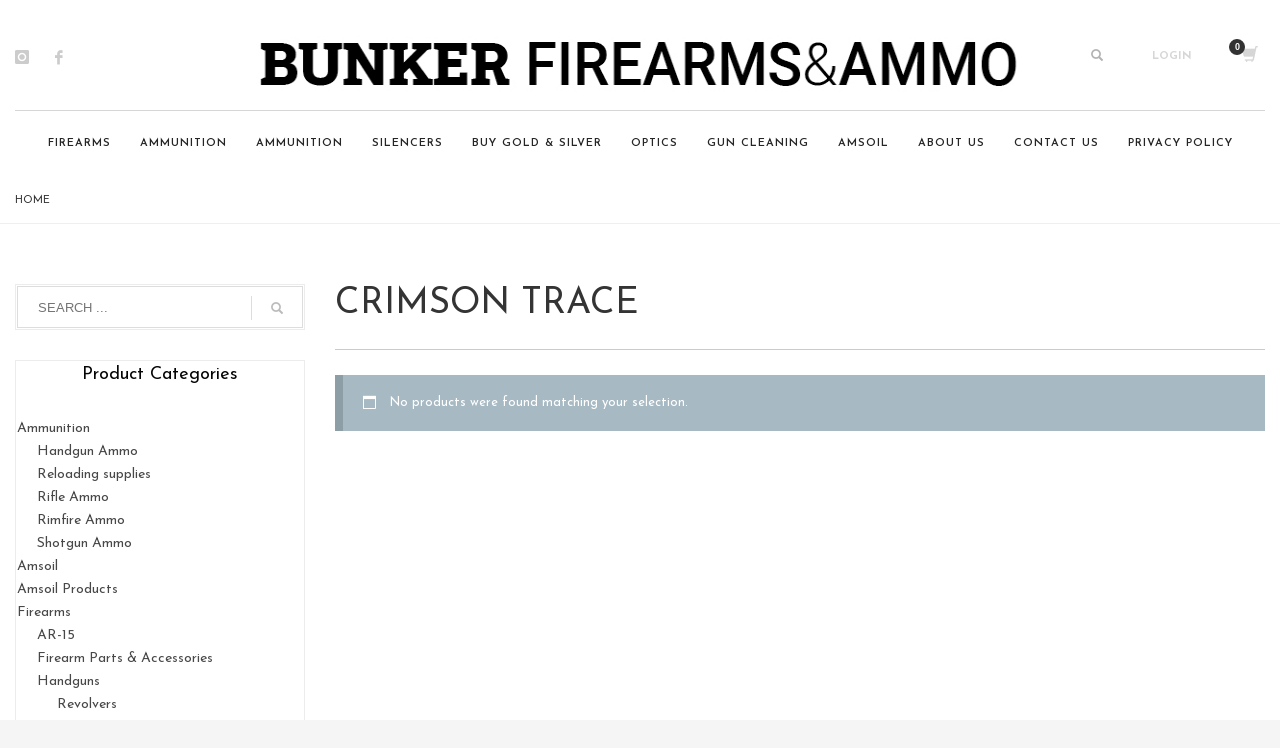

--- FILE ---
content_type: text/css
request_url: https://www.bunkerfirearmsandammo.com/wp-content/plugins/g-ffl-checkout/public/css/ffl-document-upload.css?ver=2.0.8
body_size: 1967
content:
/* FFL Modal Styles */
.ffl-modal-overlay {
    position: fixed;
    top: 0; left: 0; right: 0; bottom: 0;
    background: rgba(0,0,0,0.35);
    z-index: 9998;
    display: block;
}

#ffl-required-modal.ffl-modal {
    position: fixed;
    top: 50%;
    left: 50%;
    transform: translate(-50%, -50%);
    background: #fff;
    border-radius: 6px;
    box-shadow: 0 8px 32px rgba(0,0,0,0.18), 0 1.5px 6px #0073aa33;
    z-index: 9999;
    min-width: 320px;
    max-width: 90vw;
    outline: none;
    padding: 0;
    font-family: inherit;
    animation: ffl-modal-fadein 0.2s;
}

@keyframes ffl-modal-fadein {
    from { opacity: 0; transform: translate(-50%, -60%); }
    to { opacity: 1; transform: translate(-50%, -50%); }
}

.ffl-modal-header {
    display: flex;
    align-items: center;
    justify-content: space-between;
    background: #db2c04;
    color: #fff;
    padding: 10px 16px 8px 16px;
    border-radius: 6px 6px 0 0;
}
.ffl-modal-title {
    font-size: 16px;
    font-weight: 600;
    margin: 0;
}
.ffl-modal-close {
    background: none;
    border: none;
    color: #fff;
    font-size: 22px;
    font-weight: normal;
    cursor: pointer;
    line-height: 1;
    padding: 0 4px;
    margin-left: 10px;
    border-radius: 3px;
    transition: none;
    display: flex;
    align-items: center;
    justify-content: center;
    /* Remove button appearance for accessibility */
    appearance: none;
}
.ffl-modal-close svg {
    display: block;
    width: 22px;
    height: 22px;
    stroke: #fff;
    fill: none;
    stroke-width: 2;
    pointer-events: none;
}
.ffl-modal-close:hover, .ffl-modal-close:focus {
    background: none;
    outline: none;
    /* No color or background change on hover/focus */
}
.ffl-modal-close svg {
    display: block;
    width: 22px;
    height: 22px;
    stroke: #fff;
    fill: none;
    stroke-width: 2;
}
.ffl-modal-close:hover, .ffl-modal-close:focus {
    background: none;
    outline: none;
}
.ffl-modal-body {
    padding: 18px 20px 20px 20px;
    font-size: 14px;
    color: #333;
    text-align: left;
}
.ffl-modal-body p {
    margin: 0;
    line-height: 1.5;
}

@media (max-width: 480px) {
    #ffl-required-modal.ffl-modal {
        min-width: 0;
        width: 96vw;
        padding: 0;
    }
    .ffl-modal-header, .ffl-modal-body {
        padding-left: 10px;
        padding-right: 10px;
    }
}
/* FFL Document Upload Styles - Ultra Compact Design */
.ffl-document-section {
    margin: 8px 0;
    max-width: 600px;
    border: 1px solid #ddd;
    background: #f9f9f9;
    border-radius: 3px;
    overflow: hidden;
}

.ffl-document-header {
    background: #f9f9f9;
    padding: 4px 8px;
    border-bottom: 1px solid #ddd;
    display: flex;
    align-items: center;
    justify-content: space-between;
}

.ffl-document-title {
    margin: 0;
    font-size: 12px;
    font-weight: 600;
    color: #333;
}

.ffl-document-toggle {
    display: inline-flex;
    align-items: center;
    justify-content: center;
    width: 16px;
    height: 16px;
    background: #0073aa;
    color: white;
    text-decoration: none;
    border-radius: 50%;
    font-size: 10px;
    font-weight: bold;
    transition: all 0.3s ease;
}

.ffl-document-toggle:hover {
    background: #005a87;
    color: white;
    text-decoration: none;
}

.ffl-document-upload-section {
    padding: 6px 8px;
}

.ffl-document-info {
    margin-bottom: 6px;
}

.ffl-document-description {
    margin: 0 0 2px 0;
    font-size: 10px;
    color: #666;
    line-height: 1.2;
}

.ffl-document-formats {
    margin: 0;
    font-size: 8px;
    color: #666;
    font-style: italic;
}

.ffl-document-grid {
    display: flex;
    flex-direction: column;
    gap: 2px;
}

.ffl-document-item {
    background: #fff;
    border: 1px solid #e0e0e0;
    border-radius: 2px;
    padding: 4px 6px;
    display: flex;
    align-items: center;
    gap: 6px;
    min-height: 24px;
}

/* Required document: red left border and subtle background, always visible */
.ffl-document-item.required {
    border-left: 4px solid #dc3545 !important;
    background: #fff5f5 !important;
    box-shadow: 0 0 0 1px #dc35451a;
}

.ffl-document-label {
    font-weight: 600;
    color: #333;
    font-size: 10px;
    width: 75px;
    flex-shrink: 0;
}

.ffl-document-controls {
    display: flex;
    align-items: center;
    gap: 5px;
    flex: 1;
}

.ffl-upload-button {
    background: #0073aa;
    color: white;
    border: none;
    padding: 3px 6px;
    border-radius: 2px;
    font-size: 9px;
    cursor: pointer;
    transition: background 0.3s ease;
    min-width: 60px;
}

.ffl-upload-button:hover {
    background: #005a87;
}

.ffl-file-name {
    font-size: 8px;
    color: #666;
    font-style: italic;
    flex: 1;
    white-space: nowrap;
    overflow: hidden;
    text-overflow: ellipsis;
}

.ffl-document-progress {
    display: flex;
    align-items: center;
    gap: 4px;
    flex: 1;
}

.ffl-progress-container {
    flex: 1;
    height: 2px;
    background: #f1f1f1;
    border-radius: 1px;
    overflow: hidden;
}

.ffl-progress-bar {
    height: 100%;
    background: #0073aa;
    width: 0%;
    transition: width 0.3s ease;
}

.ffl-progress-text {
    font-size: 8px;
    color: #666;
    white-space: nowrap;
}

.ffl-uploaded-document {
    display: flex;
    align-items: center;
    gap: 4px;
    flex: 1;
    max-width: 100%;
    overflow: hidden;
}

.ffl-document-name {
    font-size: 9px;
    color: #333;
    font-weight: 500;
    flex: 1;
    white-space: nowrap;
    overflow: hidden;
    text-overflow: ellipsis;
    min-width: 0; /* Allows flexbox to shrink the element */
    max-width: calc(100% - 50px); /* Reserve space for delete button */
}


/* Trash Can Icon Button - Always Consistent, Not Affected by Theme */

.ffl-delete-document {
    display: inline-flex !important;
    align-items: center !important;
    justify-content: center !important;
    padding: 0 !important;
    margin: 0 !important;
    width: 32px !important;
    height: 32px !important;
    background: none !important;
    border: none !important;
    border-radius: 8px !important;
    cursor: pointer !important;
    outline: none !important;
    box-shadow: none !important;
    transition: none !important;
    min-width: 32px !important;
    min-height: 32px !important;
    flex-shrink: 0 !important;
    font-family: Arial, "Segoe UI", sans-serif !important;
    font-size: 0 !important;
    color: #dc3545 !important;
    appearance: none !important;
    line-height: 1 !important;
    cursor: hand;
    vertical-align: middle !important;
    box-sizing: border-box !important;
    /* Remove all box and text shadows */
    text-shadow: none !important;
    filter: none !important;
    pointer-events: auto !important;
}

.ffl-delete-document svg {
    width: 15px !important;
    height: 20px !important;
    display: block !important;
    pointer-events: none !important;
    background: none !important;
    margin: 0 !important;
    padding: 0 !important;
    box-shadow: none !important;
}


/* Remove all interactive states for trash can icon when not a button */
/* Show pointer cursor on hover for trash can icon */
.ffl-delete-document:hover,
.ffl-delete-document:focus,
.ffl-delete-document:active {
    cursor: pointer !important;
    background: none !important;
    outline: none !important;
    box-shadow: none !important;
}

.ffl-delete-document svg path {
    fill: #fff !important;
    stroke: #fff !important;
    stroke-width: 1.5 !important;
    paint-order: stroke fill markers;
}

.ffl-state-required-indicator {
    color: #dc3545;
    font-weight: 500;
}

/* Hide controls when file is uploaded - cleaner layout */
.ffl-document-item .ffl-document-controls.hidden,
.ffl-document-item .ffl-document-controls[style*="display: none"] {
    display: none !important;
}

/* Ensure uploaded document takes full width when controls are hidden */
.ffl-uploaded-document {
    width: 100%;
    justify-content: space-between;
    max-width: 100%;
    overflow: hidden;
}

/* Ensure proper layout within document items */
.ffl-document-item {
    overflow: hidden; /* Prevent content from overflowing the container */
}

/* Responsive design */
@media (max-width: 600px) {
    .ffl-document-section {
        max-width: none;
        margin: 6px 0;
    }
    
    .ffl-document-item {
        flex-direction: column;
        align-items: stretch;
        gap: 2px;
        min-height: auto;
        padding: 2px 4px;
    }
    
    .ffl-document-label {
        width: auto;
        margin-bottom: 1px;
    }
}


--- FILE ---
content_type: text/css
request_url: https://www.bunkerfirearmsandammo.com/wp-content/uploads/zn_dynamic.css?ver=1762205819
body_size: 7797
content:
@media (min-width:768px){.site-header.style17 {height:196px; }.site-header.style17 .logosize--contain .site-logo-anch { height:100px; }.site-header.style17 .logosize--contain .site-logo-img,.site-header.style17 .logosize--contain .site-logo-img-sticky { max-height:100px;}.site-header.style17 .logosize--yes .site-logo {min-height:100px;}.site-header.style17.kl-center-menu .main-nav > ul > li > a {line-height:100px;}.site-header.style17 .site-header-top{height:36px}.site-header.style17 .site-header-bottom{height:60px}.site-header.style17 .site-header-main{height:100px}.site-header.style17 .header-no-top .site-header-main{height:136px}.site-header.style17 .header-no-bottom .site-header-main{height:160px}.site-header.style17 .header-no-top.header-no-bottom .site-header-main{height:196px}}h1,.page-title,.h1-typography {font-family:"Josefin Sans", Helvetica, Arial, sans-serif;font-size:36px;line-height:40px;font-weight:400;font-style:normal;}h2,.page-subtitle,.subtitle,.h2-typography {font-family:"Josefin Sans", Helvetica, Arial, sans-serif;font-size:30px;line-height:40px;font-weight:400;font-style:normal;}h3,.h3-typography {font-family:"Josefin Sans", Helvetica, Arial, sans-serif;font-size:24px;line-height:40px;font-weight:400;font-style:normal;}h4,.h4-typography {font-family:"Josefin Sans", Helvetica, Arial, sans-serif;font-size:14px;line-height:20px;font-weight:400;font-style:normal;}h5,.h5-typography {font-family:"Josefin Sans", Helvetica, Arial, sans-serif;font-size:12px;line-height:20px;font-weight:400;font-style:normal;}h6,.h6-typography {font-family:"Josefin Sans", Helvetica, Arial, sans-serif;font-size:12px;line-height:20px;font-weight:400;font-style:normal;}body{font-family:"Josefin Sans", Helvetica, Arial, sans-serif;font-size:13px;}.site-footer {font-size:13px;}a:focus, a:hover { color:#d4be84; }.element-scheme--light {color:#535353;}.element-scheme--light a {color:#000;}.element-scheme--light a:hover,.element-scheme--light .element-scheme__linkhv:hover {color:#d4be84;}.element-scheme--light .element-scheme__hdg1 { color:#323232 }.element-scheme--light .element-scheme__hdg2 { color:#4b4b4b }.element-scheme--light .element-scheme__faded { color:rgba(83,83,83,0.7) }.element-scheme--dark {color:#dcdcdc;}.element-scheme--dark a {color:#ffffff;}.element-scheme--dark a:hover,.element-scheme--dark .element-scheme__linkhv:hover {color:#eee;}.element-scheme--dark .element-scheme__hdg1 { color:#ffffff }.element-scheme--dark .element-scheme__hdg2 { color:#f2f2f2 }.element-scheme--dark .element-scheme__faded { color:rgba(220,220,220,0.7) }body #page_wrapper ,body.boxed #page_wrapper {background-color:#ffffff;background-repeat:no-repeat;background-position:center center;background-attachment:scroll;}.ios-fixed-position-scr ~ .zn_section { background-color:#ffffff}.kl-mask .bmask-bgfill { fill:#ffffff; }@media (min-width:1410px) {.container {width:1380px;}body.boxed #page_wrapper {width:1410px;}.zn_col_eq_first { padding-left:calc((100vw - 1380px) / 2);}.zn_col_eq_last {padding-right:calc((100vw - 1380px) / 2);}.woocommerce div.product.prodpage-style3 .summary {padding-right:calc((100vw - 1380px) / 2);}.process_steps--style2 .process_steps__container:before { padding-left:calc(((100vw - 1380px) / 2) + 60px); }.kl-contentmaps__panel { left:calc((100vw - 1380px) / 2) ; }.kl-ios-selectors-block.thumbs { width:1380px; margin-left:-690px;}.klios-imageboxes {right:calc((100vw - 1380px) / 2);}.klios-imageboxes.klios-alignright,.klios-imageboxes.fromright {left:calc((100vw - 1380px) / 2);}.process_steps--style2 .process_steps__container {padding-right:calc(((100vw - 1380px) / 2) + 15px);}.process_steps--style2 .process_steps__container:before { padding-right:calc(((100vw - 1380px) / 2) + 60px); }.process_steps--style2 .process_steps__intro {padding-left:calc(((100vw - 1380px) / 2) + 15px);}.th-wowslider { max-width:1380px;}.zn_section_size.full_width .recentwork_carousel__left { padding-left:calc((100vw - 1365px) / 2);}}@media (min-width:1200px) and (max-width:1409px) {.container {width:100%;}.iosSlider .kl-iosslide-caption {width:1170px}.zn_col_eq_first { padding-left:15px;}.zn_col_eq_last {padding-right:15px;}.woocommerce div.product.prodpage-style3 .summary {padding-right:15px;}.process_steps--style2 .process_steps__container:before { padding-left:15px; }.kl-contentmaps__panel { left:15px; }.kl-ios-selectors-block.thumbs { width:100vw; margin-left:calc(100vw / 2);}.klios-imageboxes {right:15px;}.klios-imageboxes.klios-alignright,.klios-imageboxes.fromright {left:15px;}.process_steps--style2 .process_steps__container {padding-right:15px;}.process_steps--style2 .process_steps__container:before { padding-right:15px; }.process_steps--style2 .process_steps__intro {padding-left:15px;}.th-wowslider { max-width:100%;}.zn_section_size.full_width .recentwork_carousel__left { padding-left:15px;}}@media (max-width:992px) {#main-menu,.zn-megaMenuSmartArea-content { display:none !important;}.site-header.style7 .main-menu-wrapper {margin-right:auto;}.site-header.kl-center-menu .zn-original-logo {display:block}.site-header.kl-center-menu .main-menu-wrapper {margin-right:0;}}@media (min-width:993px) {.zn-res-menuwrapper { display:none;}}.site-header .siteheader-container {width:1380px;}@media (min-width:992px) and (max-width:1199px) {.site-header .siteheader-container {width:100%;} }@media (min-width:768px) and (max-width:991px) {.site-header .siteheader-container {width:100%;} }@media (max-width:767px) {.site-header .siteheader-container {width:100%;} }@media (min-width:1200px) and (max-width:1379px) {.site-header .siteheader-container {width:100%;} }.site-logo-img {max-width:none;}.uh_zn_def_header_style ,.zn_def_header_style ,.page-subheader.zn_def_header_style ,.kl-slideshow.zn_def_header_style ,.page-subheader.uh_zn_def_header_style ,.kl-slideshow.uh_zn_def_header_style { background-color:#ffffff; }.page-subheader.zn_def_header_style, .page-subheader.uh_zn_def_header_style {min-height:50px;}@media (min-width:992px) and (max-width:1199px) {.page-subheader.zn_def_header_style, .page-subheader.uh_zn_def_header_style {min-height:300px;} }@media (min-width:768px) and (max-width:991px) {.page-subheader.zn_def_header_style, .page-subheader.uh_zn_def_header_style {min-height:300px;} }@media (max-width:767px) {.page-subheader.zn_def_header_style, .page-subheader.uh_zn_def_header_style {min-height:300px;} }.page-subheader.zn_def_header_style, .page-subheader.uh_zn_def_header_style {height:50px;}@media (min-width:992px) and (max-width:1199px) {.page-subheader.zn_def_header_style, .page-subheader.uh_zn_def_header_style {height:300px;} }@media (min-width:768px) and (max-width:991px) {.page-subheader.zn_def_header_style, .page-subheader.uh_zn_def_header_style {height:300px;} }@media (max-width:767px) {.page-subheader.zn_def_header_style, .page-subheader.uh_zn_def_header_style {height:300px;} }.page-subheader.zn_def_header_style .ph-content-wrap, .page-subheader.uh_zn_def_header_style .ph-content-wrap {padding-top:18px;}@media (min-width:992px) and (max-width:1199px) {.page-subheader.zn_def_header_style .ph-content-wrap, .page-subheader.uh_zn_def_header_style .ph-content-wrap {padding-top:170px;} }@media (min-width:768px) and (max-width:991px) {.page-subheader.zn_def_header_style .ph-content-wrap, .page-subheader.uh_zn_def_header_style .ph-content-wrap {padding-top:170px;} }@media (max-width:767px) {.page-subheader.zn_def_header_style .ph-content-wrap, .page-subheader.uh_zn_def_header_style .ph-content-wrap {padding-top:170px;} }.uh_50_promotion_ .th-sparkles , .kl-slideshow.uh_50_promotion_ .th-sparkles{display:none}.page-subheader.uh_50_promotion_ , .kl-slideshow.uh_50_promotion_ {background-color:#AAAAAA;}.page-subheader.uh_50_promotion_ , .kl-slideshow.uh_50_promotion_ {background-image:-webkit-gradient(linear, left top, left bottom, color-stop(0%,transparent), color-stop(100%,rgba(0,0,0,0.5)));background-image:-webkit-linear-gradient(top, transparent 0%,rgba(0,0,0,0.5) 100%);background-image:linear-gradient(to bottom, transparent 0%,rgba(0,0,0,0.5) 100%);}.page-subheader.uh_50_promotion_.page-subheader--inherit-hp{height:300px; min-height:300px;}.page-subheader.uh_50_promotion_.page-subheader--inherit-hp .ph-content-wrap {padding-top:170px;}.m_title,.text-custom,.text-custom-hover:hover,.text-custom-after:after,.text-custom-before:before,.text-custom-parent .text-custom-child,.text-custom-parent .text-custom-child-hov:hover,.text-custom-parent-hov:hover .text-custom-child,.text-custom-parent-act.active .text-custom-active,.text-custom-a>a,.btn-lined.lined-custom,.latest_posts--4.default-style .latest_posts-link:hover .latest_posts-readon,.grid-ibx__item:hover .grid-ibx__icon,.site-header .site-header .main-nav.mainnav--active-text > ul > .menu-item.active > a,.site-header .site-header .main-nav.mainnav--active-text > ul > .menu-item:hover > a,.site-header .site-header .main-nav.mainnav--active-text > ul > .menu-item > a:hover,.preloader-pulsating-circle,.preloader-material-circle,ul.colored-list[class*="list-style"] li:before,.woocommerce-MyAccount-navigation ul li.is-active a{color:#d4be84;}.btn-lined.lined-custom:hover,#header .main-nav > ul > .menu-item.menuitem-highlight > a{ color:#aa986a;}.kl-main-bgcolor,.kl-main-bgcolor-after:after,.kl-main-bgcolor-before:before,.kl-main-bgcolor-hover:hover,.kl-main-bgcolor-parenthover:hover .kl-main-bgcolor-child{background-color:#d4be84;}.main-nav.mainnav--active-bg > ul > .menu-item > a:before,.main-nav .zn_mega_container .menu-item a:not(.zn_mega_title):before,.main-nav ul .zn-mega-new-item,.social-icons.sc--normal .social-icons-item:hover,.kl-cart-button .glyphicon:after,.site-header.style7 .kl-cart-button .glyphicon:after,.site-header.style8 .site-header-bottom-wrapper .kl-cta-lined,.site-header.style9 .kl-cta-lined,.kl-cta-ribbon,.cart-container .buttons .button.wc-forward,.chaser-main-menu li.active > a{background-color:#d4be84;}.action_box,.action_box.style3:before,.action_box.style3 .action_box-inner:before,.btn.btn-fullcolor,.btn.btn-fullcolor:focus,.btn.btn-fullcolor.btn-skewed:before,.circle-text-box.style3 .wpk-circle-span,.circle-text-box.style2 .wpk-circle-span::before,.circle-text-box:not(.style3) .wpk-circle-span:after,.elm-social-icons.sc--normal .elm-sc-icon:hover,.elm-searchbox--normal .elm-searchbox__submit,.elm-searchbox--transparent .elm-searchbox__submit,.hover-box:hover,.how_to_shop .number,.image-boxes.image-boxes--4 .image-boxes-title:after,.kl-flex--classic .zn_simple_carousel-arr:hover,.kl-flex--modern .flex-underbar,.kl-blog-item-overlay-inner .kl-blog-item-overlay-more:hover,.kl-blog-related-post-link:after,.kl-ioscaption--style1 .more:before,.kl-ioscaption--style1 .more:after,.kl-ioscaption--style2 .more,.kl-ioscaption--style3.s3ext .main_title::before,.kl-ios-selectors-block.bullets2 .item.selected::before,.kl-ioscaption--style5 .klios-separator-line span,.zn-iosSl-caption.zn-iosSl-caption--style1 .zn-iosSl-more::before,.zn-iosSl-caption.zn-iosSl-caption--style1 .zn-iosSl-more::after,.zn-iosSl-caption.zn-iosSl-caption--style2 .zn-iosSl-more,.zn-iosSl-caption.zn-iosSl-caption--style3.s3ext .zn-iosSl-mainTitle::before,.zn-iosSl-caption.zn-iosSl-caption--style5 .zn-iosSl-separatorLine span,.kl-ptfcarousel-carousel-arr:hover,.kl-ptfsortable-nav-link:hover,.kl-ptfsortable-nav-item.current .kl-ptfsortable-nav-link,.latest_posts3-post-date,.latest_posts--style4.kl-style-2 .latest_posts-elm-titlew,.latest_posts--style4.kl-style-2 .latest_posts-title:after,.latest_posts--style4.default-style .latest_posts-readon,.slick-active .slickBtn,.woocommerce ul.products.lt-offers-carousel .product-list-item:after,.media-container__link--style-borderanim1 > i,.nivo-directionNav a:hover,.pricing-table-element .plan-column.featured .subscription-price .inner-cell,.process_steps--style1 .process_steps__intro,.process_steps--style2 .process_steps__intro,.process_steps--style2 .process_steps__intro:before,.recentwork_carousel--1 .recentwork_carousel__bg,.recentwork_carousel--2 .recentwork_carousel__title:after,.recentwork_carousel--2 .recentwork_carousel__cat,.recentwork_carousel_v2 .recentwork_carousel__plus,.recentwork_carousel_v3 .btn::before,.recentwork_carousel_v3 .recentwork_carousel__cat,.timeline-box:hover .timeline-box-icon,.title_circle,.title_circle:before,.services_box--classic:hover .services_box__icon,.stepbox2-box--ok:before,.stepbox2-box--ok:after,.stepbox2-box--ok,.stepbox3-content:before,.stepbox4-number:before,.tbk--color-theme.tbk-symbol--line .tbk__symbol span,.tbk--color-theme.tbk-symbol--line_border .tbk__symbol span,.th-wowslider a.ws_next:hover,.th-wowslider a.ws_prev:hover,.zn-acc--style4 .acc-title,.zn-acc--style4 .acc-tgg-button .acc-icon:before,.zn-acc--style3 .acc-tgg-button:before,.zn_badge_sale,.zn_badge_sale:after,.elm-cmlist.elm-cmlist--v2 a:before,.elm-cmlist.elm-cmlist--v3ext a:before,.elm-custommenu--dd .elm-custommenu-pick,.shop-features .shop-feature:hover,.feature_box.style3 .box:hover,.services_box_element:hover .box .icon,.elm-social-icons.sc--normal .elm-sc-link:hover .elm-sc-icon{background-color:#d4be84;}.kl-ioscaption--style4 .more:before,.zn-iosSl-caption.zn-iosSl-caption--style4 .zn-iosSl-more::before { background:rgba(212,190,132,0.7) }.kl-ioscaption--style4 .more:hover:before,.zn-iosSl-caption.zn-iosSl-caption--style4 .zn-iosSl-more:hover::before { background:rgba(212,190,132,0.9) }.zn-wc-pages-classic #page_wrapper a.button:not(.checkout),.zn-wc-pages-classic #page_wrapper button.button,.zn-wc-pages-classic #page_wrapper button.button.alt,.zn-wc-pages-classic #page_wrapper input.button,.zn-wc-pages-classic #page_wrapper input#button,.zn-wc-pages-classic #page_wrapper #respond input#submit,.add_to_cart_inline .kw-actions a,.zn-wc-pages-style2 #page_wrapper #respond input#submit.alt,.zn-wc-pages-style2 #page_wrapper a.button.alt,.zn-wc-pages-style2 #page_wrapper button.button.alt,.zn-wc-pages-style2 #page_wrapper input.button.alt,.product-list-item.prod-layout-classic .kw-actions a,.woocommerce ul.products li.product .product-list-item.prod-layout-classic .kw-actions a,#bbpress-forums div.bbp-search-form input[type=submit],#bbpress-forums .bbp-submit-wrapper button,#bbpress-forums #bbp-your-profile fieldset.submit button{background-color:#d4be84;}.btn.btn-fullcolor:hover,.btn.btn-fullcolor.btn-skewed:hover:before,.cart-container .buttons .button.wc-forward:hover,.zn-wc-pages-classic #page_wrapper a.button:not(.checkout):hover,.zn-wc-pages-classic #page_wrapper button.button:hover,.zn-wc-pages-classic #page_wrapper button.button.alt:hover,.zn-wc-pages-classic #page_wrapper input.button:hover,.zn-wc-pages-classic #page_wrapper input#button:hover,.zn-wc-pages-classic #page_wrapper #respond input#submit:hover,.add_to_cart_inline .kw-actions a:hover,.zn-wc-pages-style2 #page_wrapper #respond input#submit.alt:hover,.zn-wc-pages-style2 #page_wrapper a.button.alt:hover,.zn-wc-pages-style2 #page_wrapper button.button.alt:hover,.zn-wc-pages-style2 #page_wrapper input.button.alt:hover{ background-color:#aa986a }.border-custom,.border-custom-after:after,.border-custom-before:before,.kl-blog-item-overlay-inner .kl-blog-item-overlay-more:hover,.acc--style4,.acc--style4 .acc-tgg-button .acc-icon,.kl-ioscaption--style4 .more:before,.zn-iosSl-caption.zn-iosSl-caption--style4 .zn-iosSl-more::before,.btn-lined.lined-custom,.btn.btn-bordered{ border-color:#d4be84;}.fake-loading:after{ border-color:rgba(212,190,132,0.15);}.action_box:before,.action_box:after,.site-header.style1,.site-header.style2 .site-logo-anch,.site-header.style3 .site-logo-anch,.site-header.style6,.tabs_style1 > ul.nav > li.active > a,.offline-page-container:after,.latest_posts3-post-date:after,.fake-loading:after{ border-top-color:#d4be84; }.stepbox3-box[data-align=right] .stepbox3-content:after,.vr-tabs-kl-style-1 .vr-tabs-nav-item.active .vr-tabs-nav-link,.kl-ioscaption--style2.klios-alignright .title_big,.kl-ioscaption--style2.klios-alignright .title_small,.zn-iosSl-caption.zn-iosSl-caption--style2.zn-iosSl-caption--hAlign-right .zn-iosSl-bigTitle,.zn-iosSl-caption.zn-iosSl-caption--style2.zn-iosSl-caption--hAlign-right .zn-iosSl-smallTitle,.fake-loading:after{ border-right-color:#d4be84; }.image-boxes.image-boxes--4.kl-title_style_bottom .imgboxes-border-helper,.image-boxes.image-boxes--4.kl-title_style_bottom:hover .imgboxes-border-helper,.kl-blog-full-image-link,.kl-blog-post-image-link,.site-header.style8 .site-header-bottom-wrapper,.site-header.style9,.statistic-box__line,.zn-sidebar-widget-title:after,.tabs_style5 > ul.nav > li.active > a,.offline-page-container,.keywordbox.keywordbox-2,.keywordbox.keywordbox-3{border-bottom-color:#d4be84}.breadcrumbs.bread-style--black li:before,.infobox2-inner,.kl-flex--classic .flex-caption,.ls--laptop .ls__item-caption,.nivo-caption,.process_steps--style1 .process_steps__intro:after,.stepbox3-box[data-align=left] .stepbox3-content:after,.th-wowslider .ws-title,.kl-ioscaption--style2 .title_big,.kl-ioscaption--style2 .title_small,.zn-iosSl-caption.zn-iosSl-caption--style2 .zn-iosSl-bigTitle,.zn-iosSl-caption.zn-iosSl-caption--style2 .zn-iosSl-smallTitle,html[dir="rtl"] .vr-tabs-kl-style-1 .vr-tabs-nav-item.active .vr-tabs-nav-link{border-left-color:#d4be84; }.kl-cta-ribbon .trisvg path,.kl-mask .bmask-customfill,.kl-slideshow .kl-loader svg path,.kl-slideshow.kl-loadersvg rect,.kl-diagram circle { fill:#d4be84; }.borderanim2-svg__shape,.kl-blog--layout-def_modern .kl-blog-item-comments-link:hover path,.kl-blog--layout-def_modern .kl-blog-item-more-btn:hover .svg-more-bg {stroke:#d4be84;}.hoverBorder:hover:after {box-shadow:0 0 0 5px #d4be84 inset;}.services_box--modern .services_box__icon { box-shadow:inset 0 0 0 2px #d4be84; }.services_box--modern:hover .services_box__icon {box-shadow:inset 0 0 0 40px #d4be84;}.services_box--modern .services_box__list li:before {box-shadow:0 0 0 2px #d4be84;}.services_box--modern .services_box__list li:hover:before {box-shadow:0 0 0 3px #d4be84;}.portfolio-item-overlay-imgintro:hover .portfolio-item-overlay {box-shadow:inset 0 -8px 0 0 #d4be84;}.main-nav.mainnav--active-bg > ul > .menu-item.active > a,.main-nav.mainnav--active-bg > ul > .menu-item > a:hover,.main-nav.mainnav--active-bg > ul > .menu-item:hover > a,.chaser-main-menu li.active > a,.kl-cart-button .glyphicon:after,.kl-ptfsortable-nav-link:hover,.kl-ptfsortable-nav-item.current .kl-ptfsortable-nav-link,.circlehover,.imgboxes_style1 .hoverBorder h6{color:#fff !important;}.btn-flat,.zn-wc-pages-classic #page_wrapper a.button:not(.checkout),.zn-wc-pages-classic #page_wrapper button.button,.zn-wc-pages-classic #page_wrapper button.button.alt,.zn-wc-pages-classic #page_wrapper input.button,.zn-wc-pages-classic #page_wrapper input#button,.zn-wc-pages-classic #page_wrapper #respond input#submit,.zn-wc-pages-style2 #page_wrapper #respond input#submit.alt,.zn-wc-pages-style2 #page_wrapper a.button.alt,.zn-wc-pages-style2 #page_wrapper button.button.alt,.zn-wc-pages-style2 #page_wrapper input.button.alt,.product-list-item.prod-layout-classic .kw-actions a,.woocommerce ul.products li.product .product-list-item.prod-layout-classic .kw-actions a{color:#fff !important;}.latest-posts-crs-readon,.latest_posts--4.default-style .latest_posts-readon,.latest_posts--4.kl-style-2 .latest_posts-elm-title,.latest_posts3-post-date,.action_box-text,.recentwork_carousel__link:hover .recentwork_carousel__crsl-title,.recentwork_carousel__link:hover .recentwork_carousel__cat,.stepbox2-box--ok:before,.stepbox2-box--ok:after,.stepbox2-box--ok,.stepbox2-box--ok .stepbox2-title,.kl-ioscaption--style4 .more,.zn-iosSl-caption.zn-iosSl-caption--style4 .zn-iosSl-more,.image-boxes.image-boxes--1 .image-boxes-readon,.acc--style3 .acc-tgg-button:not(.collapsed):before{color:#fff;}#bbpress-forums .bbp-topics li.bbp-body .bbp-topic-title > a,.product-list-item.prod-layout-classic:hover .kw-details-title,.woocommerce ul.products li.product .product-list-item.prod-layout-classic:hover .kw-details-title,.woocommerce ul.product_list_widget li .star-rating,.woocommerce .prodpage-classic .woocommerce-product-rating .star-rating,.widget.buddypress div.item-options a.selected ,#buddypress div.item-list-tabs ul li.selected a,#buddypress div.item-list-tabs ul li.current a ,#buddypress div.activity-meta a ,#buddypress div.activity-meta a:hover,#buddypress .acomment-options a{color:#d4be84;}#buddypress form#whats-new-form p.activity-greeting:after {border-top-color:#d4be84;}#buddypress input[type=submit],#buddypress input[type=button],#buddypress input[type=reset],#buddypress .activity-list li.load-more a {background:#d4be84;}#buddypress div.item-list-tabs ul li.selected a,#buddypress div.item-list-tabs ul li.current a {border-top:2px solid #d4be84;}#buddypress form#whats-new-form p.activity-greeting,.widget.buddypress ul.item-list li:hover {background-color:#d4be84;}.kl-cta-ribbon { background-color:#d3bd84 }.kl-cta-ribbon .trisvg path { fill:#d3bd84 }.site-header .kl-cta-lined { color:#fff; border-color:#d3bd84 }.logo-container .logo-infocard {background:#ffffff}.logo-infocard, .logo-infocard a,.logo-infocard .social-icons-item,.logo-infocard .glyphicon {color:#0a0a0a}.support-panel {background:#F0F0F0; }.support-panel,.support-panel * {color:#000000;}@media (min-width:768px){.site-header {background-color:rgba(255,255,255,0); background-image:none;background-repeat:no-repeat;background-position:center center;background-attachment:scroll; }}.site-header.style8 .site-header-main-wrapper {background:rgba(255,255,255,0);}.site-header.style8 .site-header-bottom-wrapper {background:rgba(255,255,255,0);}.site-footer {border-top-color:#FFFFFF;}.site-footer-bottom { border-top-color:#484848;}.main-nav > ul > .menu-item > a {font-family:"Josefin Sans", Helvetica, Arial, sans-serif;line-height:14px;font-weight:600;font-style:normal;letter-spacing:1px;text-transform:uppercase;}.main-nav > ul > .menu-item > a {font-size:11px;}.main-nav.mainnav--active-bg > ul > .menu-item > a:before {height:11px;}.main-nav.mainnav--active-bg > ul > .menu-item.active > a:before, .main-nav.mainnav--active-bg > ul > .menu-item > a:hover:before, .main-nav.mainnav--active-bg > ul > .menu-item:hover > a:before {height:calc(11 + 16px)}.mainnav--pointer-dash.main-nav > ul > li.menu-item-has-children > a:after {bottom:calc(52% - 9px);}.site-header .main-nav.mainnav--active-text > ul > .menu-item.active > a, .site-header .main-nav.mainnav--active-text > ul > .menu-item > a:hover, .site-header .main-nav.mainnav--active-text > ul > .menu-item:hover > a {color:#0c0606;}.main-nav.mainnav--active-bg > ul > .menu-item.active > a:before, .main-nav.mainnav--active-bg > ul > .menu-item > a:hover:before, .main-nav.mainnav--active-bg > ul > .menu-item:hover > a:before {background-color:#0c0606;}.main-nav ul ul.sub-menu .menu-item a, .main-nav .zn_mega_container .menu-item a {font-family:Josefin Sans;font-size:11px;line-height:14px;font-weight:400;color:#333333;font-style:normal;text-transform:uppercase;}.main-nav .zn_mega_container .menu-item a.zn_mega_title, .main-nav div.zn_mega_container ul .menu-item:last-child > a.zn_mega_title{font-size:13px}.ff-alternative,.kl-font-alt,.kl-fontafter-alt:after,.page-title, .page-subtitle, .subtitle,.topnav-item,.topnav .menu-item > a,.zn-sidebar-widget-title,.nivo-caption,.th-wowslider .ws-title,.cart-container .cart_list li a:not(.remove) {}.ff-playfair_display{font-family:"Playfair Display", "Helvetica Neue", Helvetica, Arial, sans-serif;}.ff-poppins{font-family:"Poppins", "Helvetica Neue", Helvetica, Arial, sans-serif;}.ff-josefin_sans{font-family:"Josefin Sans", "Helvetica Neue", Helvetica, Arial, sans-serif;}.sc__fade-mask, .portfolio-item-desc-inner:after { background:-webkit-gradient(linear, left top, left bottom, color-stop(0%,rgba(255,255,255,0)), color-stop(100%, #ffffff)); background:-webkit-linear-gradient(top, rgba(255,255,255,0) 0%, #ffffff 100%); background:linear-gradient(to bottom, rgba(255,255,255,0) 0%, #ffffff 100%); } .ls-source__mask-front {background:-webkit-gradient(linear, left top, left bottom, color-stop(0%,rgba(255,255,255,0.6)), color-stop(50%, #ffffff)); background:-webkit-linear-gradient(top,rgba(255,255,255,0.6) 0%, #ffffff 50%); background:linear-gradient(to bottom,rgba(255,255,255,0.6) 0%, #ffffff 50%);}@media (max-width:767px) {.site-header .zn_dummy_value.site-header .zn_dummy_value,.site-header .zn_dummy_value,.site-header .zn_dummy_value,.site-header .zn_dummy_value,.site-header .zn_dummy_value,.site-header .zn_dummy_value,.site-header .zn_dummy_value,.site-header .zn_dummy_value,.site-header .zn_dummy_value,{display:none !important;}}@font-face {font-family:'glyphicons_halflingsregular'; font-weight:normal; font-style:normal;src:url('//www.bunkerfirearmsandammo.com/wp-content/themes/kallyas/template_helpers/icons/glyphicons_halflingsregular/glyphicons_halflingsregular.eot');src:url('//www.bunkerfirearmsandammo.com/wp-content/themes/kallyas/template_helpers/icons/glyphicons_halflingsregular/glyphicons_halflingsregular.eot#iefix') format('embedded-opentype'),url('//www.bunkerfirearmsandammo.com/wp-content/themes/kallyas/template_helpers/icons/glyphicons_halflingsregular/glyphicons_halflingsregular.woff') format('woff'),url('//www.bunkerfirearmsandammo.com/wp-content/themes/kallyas/template_helpers/icons/glyphicons_halflingsregular/glyphicons_halflingsregular.ttf') format('truetype'),url('//www.bunkerfirearmsandammo.com/wp-content/themes/kallyas/template_helpers/icons/glyphicons_halflingsregular/glyphicons_halflingsregular.svg#glyphicons_halflingsregular') format('svg');}[data-zniconfam='glyphicons_halflingsregular']:before , [data-zniconfam='glyphicons_halflingsregular'] {font-family:'glyphicons_halflingsregular' !important;}[data-zn_icon]:before {content:attr(data-zn_icon)}@font-face {font-family:'kl-social-icons'; font-weight:normal; font-style:normal;src:url('//www.bunkerfirearmsandammo.com/wp-content/themes/kallyas/template_helpers/icons/kl-social-icons/kl-social-icons.eot');src:url('//www.bunkerfirearmsandammo.com/wp-content/themes/kallyas/template_helpers/icons/kl-social-icons/kl-social-icons.eot#iefix') format('embedded-opentype'),url('//www.bunkerfirearmsandammo.com/wp-content/themes/kallyas/template_helpers/icons/kl-social-icons/kl-social-icons.woff') format('woff'),url('//www.bunkerfirearmsandammo.com/wp-content/themes/kallyas/template_helpers/icons/kl-social-icons/kl-social-icons.ttf') format('truetype'),url('//www.bunkerfirearmsandammo.com/wp-content/themes/kallyas/template_helpers/icons/kl-social-icons/kl-social-icons.svg#kl-social-icons') format('svg');}[data-zniconfam='kl-social-icons']:before , [data-zniconfam='kl-social-icons'] {font-family:'kl-social-icons' !important;}[data-zn_icon]:before {content:attr(data-zn_icon)}@font-face {font-family:'icomoon'; font-weight:normal; font-style:normal;src:url('//www.bunkerfirearmsandammo.com/wp-content/uploads/zn_fonts/icomoon/icomoon.eot');src:url('//www.bunkerfirearmsandammo.com/wp-content/uploads/zn_fonts/icomoon/icomoon.eot#iefix') format('embedded-opentype'),url('//www.bunkerfirearmsandammo.com/wp-content/uploads/zn_fonts/icomoon/icomoon.woff') format('woff'),url('//www.bunkerfirearmsandammo.com/wp-content/uploads/zn_fonts/icomoon/icomoon.ttf') format('truetype'),url('//www.bunkerfirearmsandammo.com/wp-content/uploads/zn_fonts/icomoon/icomoon.svg#icomoon') format('svg');}[data-zniconfam='icomoon']:before , [data-zniconfam='icomoon'] {font-family:'icomoon' !important;}[data-zn_icon]:before {content:attr(data-zn_icon)}@media (min-width:768px){.site-header.style17 .site-header-top {height:auto;}.site-header.style17 {height:auto;}}.remsdw a:active{box-shadow:inset 0 0px 0px rgba(0,0,0,0);}.site-header.style9 {border:0px;}.sh--dark:first-child .site-header-separator { background:#fff; }.sh--light:first-child .site-header-separator{ background:#212121;}@media (max-width:794px){.site-header.site-header--absolute {position:relative;}}@media (max-width:992px){.site-header-bottom-center{order:3;justify-content:flex-end;}}.site-header.style9 .main-menu-wrapper {margin-left:0; margin-right:0; }.site-header .main-nav.mainnav--active-text > ul > .menu-item:hover > a:before{height:1px;width:100%;background:red;display:block;position:relative;top:-50px;} .site-header.sheader-sh--light .main-nav.mainnav--active-text > ul > .menu-item > a:hover,.site-header.sheader-sh--light .main-nav.mainnav--active-text > ul > .menu-item:hover > a, .site-header.sheader-sh--light .main-nav.mainnav--active-text > ul > .menu-item.active > a{color:#fff;}.vr-tabs-kl-style-1 .vr-tabs-nav-link,.vr-tabs-kl-style-1 .vr-tabs-nav-item.active .vr-tabs-nav-link{ font-size:11px; text-transform:uppercase; color:#000; font-weight:700!important;}.vr-tabs-kl-style-1 .vr-tabs-nav-item.active .vr-tabs-nav-icon{color:#000;}.vr-tabs-kl-style-1 .vr-tabs-nav-icon{ color:#333; }.main-nav .autohover ul.vr-tabs-nav{margin:30px 0 0 0;}.main-nav ul .menu-item .displayinline a {display:inline-block; text-align:center;} .removeblur .imgbox-simple .img-align-center .image-boxes-img {display:block;margin:0 auto;image-rendering:auto;image-rendering:crisp-edges;image-rendering:pixelated;}@media (min-width:768px){.logo-container .logo-infocard {box-shadow:0px 10px 40px rgba(0, 0, 0, 0.1);}.logo-infocard a:hover {color:#d4be84;}}.logo-container.hasInfoCard.hasHoverMe:before{display:none;}.mainnav--pointer-dash.main-nav>ul>.menu-item.menu-item-has-children>a:after{display:none; background-color:grey;}.addborder a{border:1px solid #efefef!important;}.znSmartCarousel-arr polyline{stroke:white;}#totop {background-color:rgba(0,0,0,0.2);color:rgba(0,0,0,0);top:91%;}#totop:before {top:21px;margin-left:-5px;font-size:9px;color:rgba(255,255,255,1);}.on--totop#totop {border-radius:50%;}.ipacity4 .slickSlider--activated .slick-active .ts-pt-partners__img{opacity:0.6;}.tabstyle.tabs_style2 > ul.nav > li > a{color:#ccc;}.tabstyle.tabs_style2 > ul.nav > li.active > a{color:#222;}.nlbox--style-transparent2 .elm-nlbox__input, .nlbox--style-transparent2 .elm-nlbox__submit{background:#222;border-color:#373737;text-transform:uppercase;font-family:"Josefin Sans", Helvetica, Arial, sans-serif;font-weight:400;font-size:11px;height:44px; }.nlbox--style-transparent2 .elm-nlbox__input{padding-top:10px;}.nlbox--style-transparent2 .elm-nlbox__submit{ padding-top:6px; }input.elm-nlbox__input::placeholder{color:#aeb0b5!important;}button.elm-nlbox__submit{color:#aeb0b5!important; }button.elm-nlbox__submit:hover{color:#fff!important; }.custom-rev .tp-parallax-wrap,rs-layer-wrap{min-width:100%!important;}.custom-rev .tp-loop-wrap{min-width:100%!important;}.custom-rev .tp-mask-wrap{min-width:100%!important;}.custom-rev{z-index:2;}.uranus .tp-bullet{width:10px!important;height:10px!important;}@media (max-width:768px){.tp-rightarrow, .tp-leftarrow{margin-top:280px;}}.woocommerce div.product.prodpage-style3 .wc-tabs-section{background:#fbfbfb;}.woocommerce div.product.prodpage-style3 .wc-related-upsells-section{background-color:#ffffff;}.woocommerce ul.products li.product .product-list-item.prod-layout-classic .kw-actions a {background:#fff;box-shadow:none;border:1px solid #efefef;color:#666!important;font-size:9px;padding:8px;display:none;}.woocommerce ul.products li.product .product-list-item.prod-layout-classic .kw-actions a:hover {background:#f2f2f2;}.woocommerce ul.products li.product .product-list-item.prod-layout-classic:before{box-shadow:inset 0 0 0 0px #f5f5f5;}.woocommerce ul.products li.product .product-list-item.prod-layout-classic:hover:before{box-shadow:inset 0 0 0 0px #e8e8e8!important;}.woocommerce.dstyle ul.products li.product .product-list-item.prod-layout-classic:before{height:100%;}.woocommerce.dstyle ul.products li.product .product-list-item.prod-layout-classic .kw-actions{overflow:visible;}.woocommerce ul.products li.product .product-list-item.prod-layout-classic:hover:before{box-shadow:inset 0 0 0 4px #f5f5f5;}.woocommerce ul.products li.product .product-list-item.prod-layout-classic:hover .kw-details{background:#fff;}.removeline .page-title{display:none;}.element-scheme--light #woocommerce_recently_viewed_products-2,.element-scheme--light #woocommerce_price_filter-2{color:#b7b7b7;}.woocommerce div.product.prodpage-style3 .product_title{margin:0px;}.woocommerce.single-product div.product.prodpage-style3 p.price, .woocommerce.single-product div.product.prodpage-style3 span.price{color:#999;margin-bottom:20px;}.woocommerce.single-product div.product.prodpage-style3 p.price ins{display:inline-block;float:left;}.woocommerce div.product.prodpage-style3 .zn-wooGalleryThumbs-summary{margin:0 0px 5px -10px;}.woocommerce div.product.prodpage-style3 .summary{padding-top:50px;}.page-subheader.zn_def_header_style .bgback, .kl-slideshow.zn_def_header_style .bgback, .page-subheader.uh_zn_def_header_style .bgback, .kl-slideshow.uh_zn_def_header_style .bgback {border-bottom:1px solid #efefef;}.woocommerce #content div.product.prodpage-style3 .single_product_main_image::after, .woocommerce div.product.prodpage-style3 .single_product_main_image::after {background-color:rgba(142, 142, 142, 0.0); border-right:1px solid#efefef;}.woocommerce div.product form.cart .single_variation_wrap{border-left:0px solid rgba(0,0,0,0.1); padding-left:0px; border-top:1px solid rgba(0,0,0,0.1);margin-top:20px;}.woocommerce div.product form.cart .single_variation_wrap .single_variation{margin-bottom:0px;}.woocommerce div.product .woocommerce-variation-availability p.stock{margin-bottom:0px;text-align:center;margin-top:5px;}.woocommerce.widget ul.product_list_widget li img.kw-prodimage-img-secondary{display:none;}.product-list-item.prod-layout-classic .kw-details-title, .woocommerce ul.products li.product .product-list-item.prod-layout-classic .kw-details-title{font-family:"Josefin Sans", Helvetica, Arial, sans-serif;font-weight:400;font-size:18px;}.woocommerce ul.products li.product .product-list-item.prod-layout-classic .kw-details-title{min-height:auto;}.woocommerce ul.products li.product .product-list-item.prod-layout-classic .price{font-size:16px;color:#aeb0b5;font-weight:400;}@media (min-width:992px){.sh--dark .headsearch--min .header-search-button .glyphicon {color:#b3b3b3;}}.kl-cart-button .svg-cart.kl-cart-icon:after,.kl-cart-button .glyphicon.kl-cart-icon:after{background-color:#000;}.sh--dark .topnav-li .glyphicon,.sh--dark .topnav-no-sc .topnav-item{color:#ccc;}@media (max-width:794px){.sh--dark .topnav-li .glyphicon{color:#666;}}.site-header .topnav.social-icons .social-icons-item{font-size:14px;padding-right:40px;}.sh--dark .topnav.sc--clean .topnav-item {color:#ccc;}.wheel_icon{left:20px; bottom:20px;} .wheel-content-wrapper{height:100%;}.wlwl-overlay{ background:#fff; background:rgba(255, 255, 255, 0.2); }.lucky_wheel_content{box-shadow:30px 0 110px rgba(0,0,0,0.05);}#wlwl_canvas1{box-shadow:4px 8px 0 rgba(0, 0, 0, 0.03);display:none;}.wlwl_pointer:before{text-shadow:-4px 2px 0 rgba(0, 0, 0, 0);}canvas#wlwl_canvas2{}.wheel_content_right{position:relative;top:50%;transform:translateY(-50%);padding:0 9%!important;}.wheel_content_right > .wlwl_user_lucky > .wlwl_spin_button:hover{opacity:1;}.wheel_content_right > .wlwl_user_lucky > .wlwl_spin_button{color:fff!important;}.wlwl-close-wheel, .hide-after-spin {transform:scale3d(0.6, 0.6, 1);padding:35px;bottom:auto;top:0px;}.wlwl_pointer:before{font-size:87px!important;position:relative;top:-18px;}.znSmartCarousel{padding:0px;}.znSmartCarousel-container{margin:0px;padding:0px;}.main-nav ul ul.sub-menu{border:0px solid rgba(255, 255, 255, 0.8); box-shadow:0px 10px 40px rgba(0, 0, 0, 0.1); background:#fff;}.main-nav ul ul.sub-menu li a {background:#fff;}.main-nav ul ul.sub-menu li a:hover {background:#fff; color:#9ECC60;}.main-nav ul ul.sub-menu li a{border-bottom-color:rgba(0, 0, 0, 0.00);}.main-nav > ul > li > ul.sub-menu:after { border-bottom-color:#222;}.kl-cart-button .svg-cart.kl-cart-icon:after{ background-color:#9ECC60; } .cart-container .buttons .button {border-radius:0px; font-family:"Roboto", Helvetica, Arial, sans-serif; font-size:12px;}.cart-container .buttons .button.wc-forward,.cart-container .buttons .button.wc-forward:hover{ opacity:1;}.cart-container {background:#fff;}.topnav-drop-panel-inner {box-shadow:0px 10px 40px rgba(0, 0, 0, 0.1);}.zn-wc-pages-classic #page_wrapper button.button, .zn-wc-pages-classic #page_wrapper button.button.alt{padding:19px 39px; }.woocommerce.single-product div.product.prodpage-style3 .product_meta {font-weight:700;color:#ccc;}.woocommerce.single-product div.product.prodpage-style3 .product_meta span {font-size:10px!important; }.woocommerce.single-product div.product.prodpage-style3 .product_meta span a {color:#999;}.woocommerce.single-product div.product.prodpage-style3 .product_meta span a:hover {color:#666;}.woocommerce div.product form.cart .variations label {font-size:12px;font-weight:700;position:relative;top:-6px;}.woocommerce div.product form.cart .single_variation_wrap .variations_button{margin-top:20px;}.woocommerce div.product form.cart .variations select,.woocommerce div.product form.cart .single_variation_wrap .variations_button div.quantity .qty{border-radius:0px;}.zn-wc-pages-style2 #page_wrapper button.button.alt{padding:19px 0px;width:150px!important;}.woocommerce div.product form.cart .single_variation_wrap .variations_button div.quantity{width:calc(100% - 160px);}.woocommerce div.product.prodpage-style3 form.cart div.quantity .qty, .woocommerce div.product.prodpage-style3 form.cart .single_variation_wrap .variations_button div.quantity .qty {width:100%;}.woocommerce ul.products li.product .product-list-item.prod-layout-classic{background:#fff!important;}.kl-blog-related-post-link:after,.stepbox2-box--ok:after,.zn_badge_sale:after,.zn_badge_sale{background-color:#e2d38e;}.time_circles canvas{opacity:0;}.time_circles > div{position:relative;top:0!important;left:auto!important;display:block;float:left;border-top:1px solid #efefef;border-bottom:1px solid #efefef;height:90px;padding-top:25px;margin-left:-1px;}.time_circles > div:nth-child(2):after,.time_circles > div:nth-child(3):after,.time_circles > div:nth-child(4):after{content:":";float:right;position:relative;top:-20px;}.time_circles canvas{display:none;}#main_countedown_1 .countdown{margin-left:-25px;}#main_countedown_1 .element_conteiner{}#main_countedown_1 .time_left{background-color:#ffffff!important;font-family:"Josefin Sans", Helvetica, Arial, sans-serif!important;}#main_countedown_1 .time_description{font-size:15px!important;font-family:"Josefin Sans", Helvetica, Arial, sans-serif!important;font-weight:400;}.time_left{padding:0!important;}.zn_sidebar {padding:0;box-shadow:none;}.widget {padding:40px;border:1px solid #ececec;}.widget,.woocommerce.widget {margin-bottom:30px;} .widgettitle {font-size:18px;text-transform:capitalize;text-align:center;margin:0 0 30px;padding:0;}.widgettitle:before,.widgettitle:after {content:none;}.woocommerce .widget_price_filter .price_slider_amount {line-height:49px;}.woocommerce.widget_product_categories .cat-item {margin:0;}.woocommerce.widget_product_categories .cat-item a {padding:0;}.woocommerce.widget_product_categories .cat-item a:before {content:none;}.woocommerce.widget_product_categories .cat-item .count {font-size:13px;float:right;}.price_slider_amount .button {padding:14px 20px 11px !important;font-size:10px !important;}.spp-el-nav.sppNav--modern {margin-bottom:10px;}.kl-iconbox {margin-bottom:0;}.kl-fancy-form .form-control {box-shadow:none;border-radius:0;border-color:#ececec;}.kl-fancy-form-label {top:3px;color:#000;font-size:9px;left:25px;font-weight:400;letter-spacing:2px;}.zn_contact_submit.btn.btn-fullcolor {font-family:'Amiri', serif;text-transform:uppercase;letter-spacing:2px;font-weight:400;font-size:10px;border-radius:0 !important;padding:17px 25px 14px;}.elm-custommenu,.elm-cmlist--h1,.elm-social-icons,.elm-social-icons-item {margin:0;}.woocommerce.widget ul.product_list_widget li img.kw-prodimage-img-secondary {display:none;}.woo-variation-swatches-stylesheet-enabled .variable-items-wrapper .variable-item:not(.radio-variable-item).color-variable-item .variable-item-span-color:after { -webkit-box-shadow:inset 0 0 1px 0 rgba(0,0,0,.0);box-shadow:inset 0 0 1px 0 rgba(0,0,0,.0); }.woo-variation-swatches-stylesheet-enabled .variable-items-wrapper .variable-item:not(.radio-variable-item) { -webkit-box-shadow:0 0 0 1px rgba(0,0,0,.1);box-shadow:0 0 0 1px rgba(0,0,0,.1); }.css3panel-btn-area{float:unset;}

--- FILE ---
content_type: text/plain
request_url: https://www.google-analytics.com/j/collect?v=1&_v=j102&a=757240917&t=pageview&_s=1&dl=https%3A%2F%2Fwww.bunkerfirearmsandammo.com%2Fproduct-tag%2Fcrimson-trace%2F&ul=en-us%40posix&dt=CRIMSON%20TRACE%20-%20www.bunkerfirearmsandammo.com&sr=1280x720&vp=1280x720&_u=YADAAUABAAAAACAAI~&jid=308906002&gjid=1631454824&cid=1368287323.1763630232&tid=UA-232041573-1&_gid=1409468082.1763630232&_r=1&_slc=1&z=1640509588
body_size: -579
content:
2,cG-37VMK35GKB